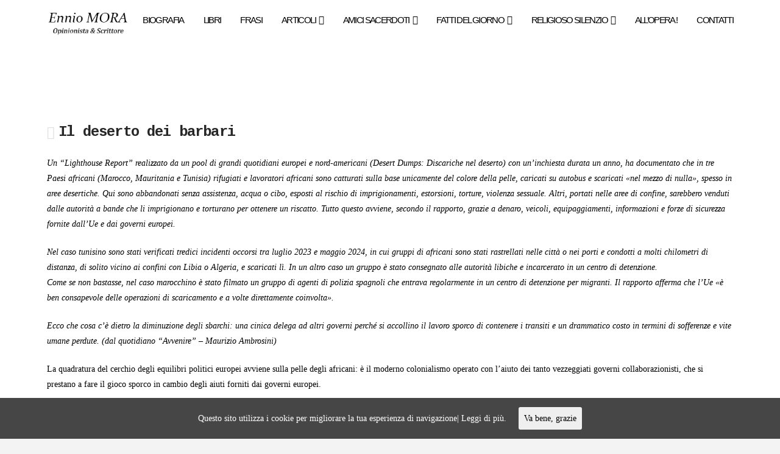

--- FILE ---
content_type: text/html; charset=UTF-8
request_url: http://www.enniomora.it/2024/07/il-deserto-dei-barbari/
body_size: 12228
content:





<!DOCTYPE html>
<!--[if IE 9]><html class="no-js ie9" lang="it-IT"><![endif]-->
<!--[if gt IE 9]><!--><html class="no-js" lang="it-IT"><!--<![endif]-->

<head>
  
<meta charset="UTF-8">
<meta name="viewport" content="width=device-width, initial-scale=1.0">
<title>Il deserto dei barbari | Ennio MORA</title>
<link rel="pingback" href="http://www.enniomora.it/xmlrpc.php"><link rel="shortcut icon" href="//www.enniomora.it/wp-content/uploads/2017/02/login1.jpg"><link rel="apple-touch-icon-precomposed" href="//www.enniomora.it/wp-content/uploads/2017/02/login1.jpg"><meta name="msapplication-TileColor" content="#ffffff"><meta name="msapplication-TileImage" content="//www.enniomora.it/wp-content/uploads/2017/02/login1.jpg">
<!-- All in One SEO Pack 2.3.11.3 by Michael Torbert of Semper Fi Web Design[262,304] -->
<meta name="keywords"  content="fatti del giorno" />

<link rel="canonical" href="http://www.enniomora.it/2024/07/il-deserto-dei-barbari/" />
			<script>
			(function(i,s,o,g,r,a,m){i['GoogleAnalyticsObject']=r;i[r]=i[r]||function(){
			(i[r].q=i[r].q||[]).push(arguments)},i[r].l=1*new Date();a=s.createElement(o),
			m=s.getElementsByTagName(o)[0];a.async=1;a.src=g;m.parentNode.insertBefore(a,m)
			})(window,document,'script','//www.google-analytics.com/analytics.js','ga');

			ga('create', 'UA-92186294-1', 'auto');
			
			ga('send', 'pageview');
			</script>
<!-- /all in one seo pack -->
<link rel='dns-prefetch' href='//maps.google.com' />
<link rel='dns-prefetch' href='//fonts.googleapis.com' />
<link rel='dns-prefetch' href='//s.w.org' />
<link rel="alternate" type="application/rss+xml" title="Ennio MORA &raquo; Feed" href="http://www.enniomora.it/feed/" />
<link rel="alternate" type="application/rss+xml" title="Ennio MORA &raquo; Feed dei commenti" href="http://www.enniomora.it/comments/feed/" />
		<script type="text/javascript">
			window._wpemojiSettings = {"baseUrl":"https:\/\/s.w.org\/images\/core\/emoji\/13.0.0\/72x72\/","ext":".png","svgUrl":"https:\/\/s.w.org\/images\/core\/emoji\/13.0.0\/svg\/","svgExt":".svg","source":{"concatemoji":"http:\/\/www.enniomora.it\/wp-includes\/js\/wp-emoji-release.min.js?ver=5.5.17"}};
			!function(e,a,t){var n,r,o,i=a.createElement("canvas"),p=i.getContext&&i.getContext("2d");function s(e,t){var a=String.fromCharCode;p.clearRect(0,0,i.width,i.height),p.fillText(a.apply(this,e),0,0);e=i.toDataURL();return p.clearRect(0,0,i.width,i.height),p.fillText(a.apply(this,t),0,0),e===i.toDataURL()}function c(e){var t=a.createElement("script");t.src=e,t.defer=t.type="text/javascript",a.getElementsByTagName("head")[0].appendChild(t)}for(o=Array("flag","emoji"),t.supports={everything:!0,everythingExceptFlag:!0},r=0;r<o.length;r++)t.supports[o[r]]=function(e){if(!p||!p.fillText)return!1;switch(p.textBaseline="top",p.font="600 32px Arial",e){case"flag":return s([127987,65039,8205,9895,65039],[127987,65039,8203,9895,65039])?!1:!s([55356,56826,55356,56819],[55356,56826,8203,55356,56819])&&!s([55356,57332,56128,56423,56128,56418,56128,56421,56128,56430,56128,56423,56128,56447],[55356,57332,8203,56128,56423,8203,56128,56418,8203,56128,56421,8203,56128,56430,8203,56128,56423,8203,56128,56447]);case"emoji":return!s([55357,56424,8205,55356,57212],[55357,56424,8203,55356,57212])}return!1}(o[r]),t.supports.everything=t.supports.everything&&t.supports[o[r]],"flag"!==o[r]&&(t.supports.everythingExceptFlag=t.supports.everythingExceptFlag&&t.supports[o[r]]);t.supports.everythingExceptFlag=t.supports.everythingExceptFlag&&!t.supports.flag,t.DOMReady=!1,t.readyCallback=function(){t.DOMReady=!0},t.supports.everything||(n=function(){t.readyCallback()},a.addEventListener?(a.addEventListener("DOMContentLoaded",n,!1),e.addEventListener("load",n,!1)):(e.attachEvent("onload",n),a.attachEvent("onreadystatechange",function(){"complete"===a.readyState&&t.readyCallback()})),(n=t.source||{}).concatemoji?c(n.concatemoji):n.wpemoji&&n.twemoji&&(c(n.twemoji),c(n.wpemoji)))}(window,document,window._wpemojiSettings);
		</script>
		<style type="text/css">
img.wp-smiley,
img.emoji {
	display: inline !important;
	border: none !important;
	box-shadow: none !important;
	height: 1em !important;
	width: 1em !important;
	margin: 0 .07em !important;
	vertical-align: -0.1em !important;
	background: none !important;
	padding: 0 !important;
}
</style>
	<link rel='stylesheet' id='wp-block-library-css'  href='http://www.enniomora.it/wp-includes/css/dist/block-library/style.min.css?ver=5.5.17' type='text/css' media='all' />
<link rel='stylesheet' id='gutenberg-pdfjs-css'  href='http://www.enniomora.it/wp-content/plugins/pdfjs-viewer-shortcode/inc/../blocks/dist/style.css?ver=2.1.8' type='text/css' media='all' />
<link rel='stylesheet' id='jquery-ui-css'  href='http://www.enniomora.it/wp-content/plugins/contact-form-maker/css/jquery-ui-1.10.3.custom.css?ver=5.5.17' type='text/css' media='all' />
<link rel='stylesheet' id='jquery-ui-spinner-css'  href='http://www.enniomora.it/wp-content/plugins/contact-form-maker/css/jquery-ui-spinner.css?ver=5.5.17' type='text/css' media='all' />
<link rel='stylesheet' id='form_maker_calendar-jos-css'  href='http://www.enniomora.it/wp-content/plugins/contact-form-maker/css/calendar-jos.css?ver=5.5.17' type='text/css' media='all' />
<link rel='stylesheet' id='form_maker_frontend-css'  href='http://www.enniomora.it/wp-content/plugins/contact-form-maker/css/form_maker_frontend.css?ver=5.5.17' type='text/css' media='all' />
<link rel='stylesheet' id='essential-grid-plugin-settings-css'  href='http://www.enniomora.it/wp-content/plugins/essential-grid/public/assets/css/settings.css?ver=2.1.0.1' type='text/css' media='all' />
<link rel='stylesheet' id='tp-open-sans-css'  href='http://fonts.googleapis.com/css?family=Open+Sans%3A300%2C400%2C600%2C700%2C800&#038;ver=5.5.17' type='text/css' media='all' />
<link rel='stylesheet' id='tp-raleway-css'  href='http://fonts.googleapis.com/css?family=Raleway%3A100%2C200%2C300%2C400%2C500%2C600%2C700%2C800%2C900&#038;ver=5.5.17' type='text/css' media='all' />
<link rel='stylesheet' id='tp-droid-serif-css'  href='http://fonts.googleapis.com/css?family=Droid+Serif%3A400%2C700&#038;ver=5.5.17' type='text/css' media='all' />
<link rel='stylesheet' id='cookie-consent-style-css'  href='http://www.enniomora.it/wp-content/plugins/uk-cookie-consent/assets/css/style.css?ver=5.5.17' type='text/css' media='all' />
<link rel='stylesheet' id='uaf_client_css-css'  href='http://www.enniomora.it/wp-content/uploads/useanyfont/uaf.css?ver=1520168022' type='text/css' media='all' />
<link rel='stylesheet' id='spu-public-css-css'  href='http://www.enniomora.it/wp-content/plugins/popups/public/assets/css/public.css?ver=1.7.1' type='text/css' media='all' />
<link rel='stylesheet' id='x-stack-css'  href='http://www.enniomora.it/wp-content/themes/x/framework/css/dist/site/stacks/renew.css?ver=4.6.4' type='text/css' media='all' />
<link rel='stylesheet' id='x-google-fonts-css'  href='//fonts.googleapis.com/css?family=Cousine%3A700&#038;subset=latin%2Clatin-ext&#038;ver=4.6.4' type='text/css' media='all' />
<link rel='stylesheet' id='newsletter-css'  href='http://www.enniomora.it/wp-content/plugins/newsletter/style.css?ver=6.4.5' type='text/css' media='all' />
<!--n2css--><script type='text/javascript' src='http://www.enniomora.it/wp-includes/js/jquery/jquery.js?ver=1.12.4-wp' id='jquery-core-js'></script>
<script type='text/javascript' src='https://maps.google.com/maps/api/js?v=3.exp&#038;key&#038;ver=5.5.17' id='gmap_form_api-js'></script>
<script type='text/javascript' src='http://www.enniomora.it/wp-content/plugins/contact-form-maker/js/if_gmap_front_end.js?ver=5.5.17' id='gmap_form-js'></script>
<script type='text/javascript' src='http://www.enniomora.it/wp-content/plugins/contact-form-maker/js/jelly.min.js?ver=5.5.17' id='jelly.min-js'></script>
<script type='text/javascript' src='http://www.enniomora.it/wp-content/plugins/contact-form-maker/js/file-upload.js?ver=5.5.17' id='file-upload-js'></script>
<script type='text/javascript' src='http://www.enniomora.it/wp-content/plugins/contact-form-maker/js/calendar/calendar.js?ver=5.5.17' id='Calendar-js'></script>
<script type='text/javascript' src='http://www.enniomora.it/wp-content/plugins/contact-form-maker/js/calendar/calendar_function.js?ver=5.5.17' id='calendar_function-js'></script>
<script type='text/javascript' id='main_div_front_end-js-extra'>
/* <![CDATA[ */
var fm_objectL10n = {"plugin_url":"http:\/\/www.enniomora.it\/wp-content\/plugins\/contact-form-maker"};
/* ]]> */
</script>
<script type='text/javascript' src='http://www.enniomora.it/wp-content/plugins/contact-form-maker/js/main_div_front_end.js?ver=cfm-1.8.40' id='main_div_front_end-js'></script>
<script type='text/javascript' src='http://www.enniomora.it/wp-content/themes/x/framework/js/dist/site/x-head.min.js?ver=4.6.4' id='x-site-head-js'></script>
<script type='text/javascript' src='http://www.enniomora.it/wp-content/plugins/cornerstone/assets/dist/js/site/cs-head.min.js?ver=1.3.3' id='cornerstone-site-head-js'></script>
<link rel="https://api.w.org/" href="http://www.enniomora.it/wp-json/" /><link rel="alternate" type="application/json" href="http://www.enniomora.it/wp-json/wp/v2/posts/9659" /><link rel='shortlink' href='http://www.enniomora.it/?p=9659' />
<link rel="alternate" type="application/json+oembed" href="http://www.enniomora.it/wp-json/oembed/1.0/embed?url=http%3A%2F%2Fwww.enniomora.it%2F2024%2F07%2Fil-deserto-dei-barbari%2F" />
<link rel="alternate" type="text/xml+oembed" href="http://www.enniomora.it/wp-json/oembed/1.0/embed?url=http%3A%2F%2Fwww.enniomora.it%2F2024%2F07%2Fil-deserto-dei-barbari%2F&#038;format=xml" />
<style>#wpdevart_lb_overlay{background-color:#000000;} #wpdevart_lb_overlay.wpdevart_opacity{opacity:0.75 !important;} #wpdevart_lb_main_desc{
				 -webkit-transition: opacity 0.3s ease;
				 -moz-transition: opacity 0.3s ease;
				 -o-transition: opacity 0.3s ease;
				 transition: opacity 0.3s ease;} #wpdevart_lb_information_content{
				 -webkit-transition: opacity 0.3s ease;
				 -moz-transition: opacity 0.3s ease;
				 -o-transition: opacity 0.3s ease;
				 transition: opacity 0.3s ease;}
		#wpdevart_lb_information_content{
			width:100%;	
			padding-top:0px;
			padding-bottom:0px;
		}
		#wpdevart_info_counter_of_imgs{
			    display: inline-block;
				padding-left:15px;
				padding-right:4px;
				font-size:20px;
				color:#000000;
		}
		#wpdevart_info_caption{
			    display: inline-block;
				padding-left:15px;
				padding-right:5px;
				font-size:20px;
				color:#000000;
		}
		#wpdevart_info_title{
			    display: inline-block;
				padding-left:5px;
				padding-right:5px;
				font-size:15px;
				color:#000000;
		}
		@-webkit-keyframes rotate {
			to   {-webkit-transform: rotate(360deg);}
			from  {-webkit-transform: rotate(0deg);}
		}
		@keyframes rotate {
			to   {transform: rotate(360deg);}
			from  {transform: rotate(0deg);}
		}
		#wpdevart_lb_loading_img,#wpdevart_lb_loading_img_first{
			-webkit-animation: rotate 2s linear  infinite;
    		animation: rotate 2s linear infinite;
		}
	  </style>      <style id="ctcc-css" type="text/css" media="screen">
				#catapult-cookie-bar {
					box-sizing: border-box;
					max-height: 0;
					opacity: 0;
					z-index: 99999;
					overflow: hidden;
					color: #ddd;
					position: fixed;
					left: 0;
					bottom: 0;
					width: 100%;
					background-color: #464646;
				}
				#catapult-cookie-bar a {
					color: #fff;
				}
				#catapult-cookie-bar .x_close span {
					background-color: ;
				}
				button#catapultCookie {
					background:;
					color: ;
					border: 0; padding: 6px 9px; border-radius: 3px;
				}
				#catapult-cookie-bar h3 {
					color: #ddd;
				}
				.has-cookie-bar #catapult-cookie-bar {
					opacity: 1;
					max-height: 999px;
					min-height: 30px;
				}</style>		<style type="text/css" id="wp-custom-css">
			/*
Puoi aggiungere qui il tuo codice CSS.

Per maggiori informazioni consulta la documentazione (fai clic sull'icona superiore con il punto interrogativo).
*/
.x-colophon.bottom {
    padding: 0;
}
.x-social-global, footer .x-nav, .x-colophon-content {
    float: left;
    display: inline-block;
    width: 100%;
}

.scrittoPost {
    width: 52%;
    height: 85%;
    position: absolute;
    left: 38%;
    top: 1%;
    z-index: 1;
    display: block;
   	
}

.x-header-landmark {
    background-color: #fffff ;
    color: white ;
    visibility: hidden;
}

.x-header-landmark a{
    color: #ffffff ;
 visibility: hidden;
}

.single-post .entry-featured {
     display:none;
}

.ScrittoPost .entry-featured {
     display:none;
}
/*
.x-topbar p {
    margin-bottom: -50px !important;
}

.page #x-section-1 {
    margin-top: -40px !important;
}
*/		</style>
		<style id="x-generated-css" type="text/css">a,h1 a:hover,h2 a:hover,h3 a:hover,h4 a:hover,h5 a:hover,h6 a:hover,.x-comment-time:hover,#reply-title small a,.comment-reply-link:hover,.x-comment-author a:hover,.x-recent-posts a:hover .h-recent-posts{color:hsl(0,0%,0%);}a:hover,#reply-title small a:hover{color:hsl(0,0%,0%);}.entry-title:before{color:#dddddd;}a.x-img-thumbnail:hover,li.bypostauthor > article.comment{border-color:hsl(0,0%,0%);}.flex-direction-nav a,.flex-control-nav a:hover,.flex-control-nav a.flex-active,.x-dropcap,.x-skill-bar .bar,.x-pricing-column.featured h2,.h-comments-title small,.x-pagination a:hover,.x-entry-share .x-share:hover,.entry-thumb,.widget_tag_cloud .tagcloud a:hover,.widget_product_tag_cloud .tagcloud a:hover,.x-highlight,.x-recent-posts .x-recent-posts-img:after,.x-portfolio-filters{background-color:hsl(0,0%,0%);}.x-portfolio-filters:hover{background-color:hsl(0,0%,0%);}.x-main{width:68.79803%;}.x-sidebar{width:24.79803%;}.x-topbar .p-info,.x-topbar .p-info a,.x-topbar .x-social-global a{color:#ffffff;}.x-topbar .p-info a:hover{color:#959baf;}.x-topbar{background-color:hsl(0,0%,100%);}.x-navbar .desktop .x-nav > li:before{padding-top:25px;}.x-navbar .desktop .x-nav > li > a,.x-navbar .desktop .sub-menu li > a,.x-navbar .mobile .x-nav li a{color:hsl(0,0%,0%);}.x-navbar .desktop .x-nav > li > a:hover,.x-navbar .desktop .x-nav > .x-active > a,.x-navbar .desktop .x-nav > .current-menu-item > a,.x-navbar .desktop .sub-menu li > a:hover,.x-navbar .desktop .sub-menu li.x-active > a,.x-navbar .desktop .sub-menu li.current-menu-item > a,.x-navbar .desktop .x-nav .x-megamenu > .sub-menu > li > a,.x-navbar .mobile .x-nav li > a:hover,.x-navbar .mobile .x-nav li.x-active > a,.x-navbar .mobile .x-nav li.current-menu-item > a{color:hsl(0,0%,66%);}.x-btn-navbar,.x-btn-navbar:hover{color:hsl(0,0%,42%);}.x-navbar .desktop .sub-menu li:before,.x-navbar .desktop .sub-menu li:after{background-color:hsl(0,0%,0%);}.x-navbar,.x-navbar .sub-menu{background-color:hsl(0,0%,100%) !important;}.x-btn-navbar,.x-btn-navbar.collapsed:hover{background-color:hsl(0,0%,100%);}.x-btn-navbar.collapsed{background-color:hsl(0,0%,94%);}.x-navbar .desktop .x-nav > li > a:hover > span,.x-navbar .desktop .x-nav > li.x-active > a > span,.x-navbar .desktop .x-nav > li.current-menu-item > a > span{box-shadow:0 2px 0 0 hsl(0,0%,66%);}.x-navbar .desktop .x-nav > li > a{height:44px;padding-top:25px;}.x-navbar .desktop .x-nav > li ul{top:44px;}.x-colophon.bottom{background-color:hsl(0,0%,100%);}.x-colophon.bottom,.x-colophon.bottom a,.x-colophon.bottom .x-social-global a{color:#ffffff;}.h-landmark{font-weight:400;}.x-comment-author a{color:hsl(0,0%,0%);}.x-comment-author a,.comment-form-author label,.comment-form-email label,.comment-form-url label,.comment-form-rating label,.comment-form-comment label,.widget_calendar #wp-calendar caption,.widget_calendar #wp-calendar th,.x-accordion-heading .x-accordion-toggle,.x-nav-tabs > li > a:hover,.x-nav-tabs > .active > a,.x-nav-tabs > .active > a:hover{color:#272727;}.widget_calendar #wp-calendar th{border-bottom-color:#272727;}.x-pagination span.current,.x-portfolio-filters-menu,.widget_tag_cloud .tagcloud a,.h-feature-headline span i,.widget_price_filter .ui-slider .ui-slider-handle{background-color:#272727;}@media (max-width:979px){}body{font-size:14px;font-style:normal;font-weight:400;color:hsl(0,0%,0%);background-color:#f3f3f3;}a:focus,select:focus,input[type="file"]:focus,input[type="radio"]:focus,input[type="submit"]:focus,input[type="checkbox"]:focus{outline:thin dotted #333;outline:5px auto hsl(0,0%,0%);outline-offset:-1px;}h1,h2,h3,h4,h5,h6,.h1,.h2,.h3,.h4,.h5,.h6{font-family:"Cousine",monospace;font-style:normal;font-weight:700;}h1,.h1{letter-spacing:-0.035em;}h2,.h2{letter-spacing:-0.035em;}h3,.h3{letter-spacing:-0.035em;}h4,.h4{letter-spacing:-0.035em;}h5,.h5{letter-spacing:-0.035em;}h6,.h6{letter-spacing:-0.035em;}.w-h{font-weight:700 !important;}.x-container.width{width:88%;}.x-container.max{max-width:1200px;}.x-main.full{float:none;display:block;width:auto;}@media (max-width:979px){.x-main.full,.x-main.left,.x-main.right,.x-sidebar.left,.x-sidebar.right{float:none;display:block;width:auto !important;}}.entry-header,.entry-content{font-size:14px;}body,input,button,select,textarea{font-family:Georgia,Palatino,"Palatino Linotype",Times,"Times New Roman",serif;}h1,h2,h3,h4,h5,h6,.h1,.h2,.h3,.h4,.h5,.h6,h1 a,h2 a,h3 a,h4 a,h5 a,h6 a,.h1 a,.h2 a,.h3 a,.h4 a,.h5 a,.h6 a,blockquote{color:#272727;}.cfc-h-tx{color:#272727 !important;}.cfc-h-bd{border-color:#272727 !important;}.cfc-h-bg{background-color:#272727 !important;}.cfc-b-tx{color:hsl(0,0%,0%) !important;}.cfc-b-bd{border-color:hsl(0,0%,0%) !important;}.cfc-b-bg{background-color:hsl(0,0%,0%) !important;}.x-navbar-inner{min-height:44px;}.x-brand{margin-top:18px;font-family:Georgia,Palatino,"Palatino Linotype",Times,"Times New Roman",serif;font-size:30px;font-style:italic;font-weight:400;letter-spacing:-0.061em;color:hsl(0,0%,0%);}.x-brand:hover,.x-brand:focus{color:hsl(0,0%,0%);}.x-brand img{width:135px;}.x-navbar .x-nav-wrap .x-nav > li > a{font-family:Arial,"Helvetica Neue",Helvetica,sans-serif;font-style:normal;font-weight:400;letter-spacing:-0.11em;text-transform:uppercase;}.x-navbar .desktop .x-nav > li > a{font-size:15px;}.x-navbar .desktop .x-nav > li > a:not(.x-btn-navbar-woocommerce){padding-left:16px;padding-right:16px;}.x-navbar .desktop .x-nav > li > a > span{margin-right:--0.11em;}.x-btn-navbar{margin-top:20px;}.x-btn-navbar,.x-btn-navbar.collapsed{font-size:24px;}@media (max-width:979px){.x-widgetbar{left:0;right:0;}}.x-btn,.button,[type="submit"]{color:#ffffff;border-color:#ac1100;background-color:#ff2a13;margin-bottom:0.25em;text-shadow:0 0.075em 0.075em rgba(0,0,0,0.5);box-shadow:0 0.25em 0 0 #a71000,0 4px 9px rgba(0,0,0,0.75);border-radius:0.25em;}.x-btn:hover,.button:hover,[type="submit"]:hover{color:#ffffff;border-color:#600900;background-color:#ef2201;margin-bottom:0.25em;text-shadow:0 0.075em 0.075em rgba(0,0,0,0.5);box-shadow:0 0.25em 0 0 #a71000,0 4px 9px rgba(0,0,0,0.75);}.x-btn.x-btn-real,.x-btn.x-btn-real:hover{margin-bottom:0.25em;text-shadow:0 0.075em 0.075em rgba(0,0,0,0.65);}.x-btn.x-btn-real{box-shadow:0 0.25em 0 0 #a71000,0 4px 9px rgba(0,0,0,0.75);}.x-btn.x-btn-real:hover{box-shadow:0 0.25em 0 0 #a71000,0 4px 9px rgba(0,0,0,0.75);}.x-btn.x-btn-flat,.x-btn.x-btn-flat:hover{margin-bottom:0;text-shadow:0 0.075em 0.075em rgba(0,0,0,0.65);box-shadow:none;}.x-btn.x-btn-transparent,.x-btn.x-btn-transparent:hover{margin-bottom:0;border-width:3px;text-shadow:none;text-transform:uppercase;background-color:transparent;box-shadow:none;}</style></head>

<body class="post-template-default single single-post postid-9659 single-format-standard x-renew x-navbar-static-active x-full-width-layout-active x-full-width-active x-post-meta-disabled x-v4_6_4 cornerstone-v1_3_3">

  
  <div id="top" class="site">

  
  
  <header class="masthead masthead-inline" role="banner">
    
    

  <div class="x-navbar-wrap">
    <div class="x-navbar">
      <div class="x-navbar-inner">
        <div class="x-container max width">
          
<h1 class="visually-hidden">Ennio MORA</h1>
<a href="http://www.enniomora.it/" class="x-brand img" title="Opinionista &amp; Scrittore">
  <img src="//www.enniomora.it/wp-content/uploads/2023/03/scritta-alta.png" alt="Opinionista &amp; Scrittore"></a>           
<a href="#" class="x-btn-navbar collapsed" data-toggle="collapse" data-target=".x-nav-wrap.mobile">
  <i class="x-icon-bars" data-x-icon="&#xf0c9;"></i>
  <span class="visually-hidden">Navigation</span>
</a>

<nav class="x-nav-wrap desktop" role="navigation">
  <ul id="menu-principale" class="x-nav"><li id="menu-item-58" class="menu-item menu-item-type-post_type menu-item-object-page menu-item-58"><a href="http://www.enniomora.it/biografia/"><span>Biografia</span></a></li>
<li id="menu-item-57" class="menu-item menu-item-type-post_type menu-item-object-page menu-item-57"><a href="http://www.enniomora.it/libri-4/"><span>Libri</span></a></li>
<li id="menu-item-402" class="menu-item menu-item-type-post_type menu-item-object-page menu-item-402"><a href="http://www.enniomora.it/frasi/"><span>Frasi</span></a></li>
<li id="menu-item-355" class="menu-item menu-item-type-custom menu-item-object-custom menu-item-has-children menu-item-355"><a href="#"><span>Articoli</span></a>
<ul class="sub-menu">
	<li id="menu-item-364" class="menu-item menu-item-type-post_type menu-item-object-page menu-item-364"><a href="http://www.enniomora.it/su-varie-riviste/"><span>su varie riviste</span></a></li>
	<li id="menu-item-375" class="menu-item menu-item-type-post_type menu-item-object-page menu-item-375"><a href="http://www.enniomora.it/su-vode-di-parma/"><span>su VOCE DI PARMA</span></a></li>
	<li id="menu-item-396" class="menu-item menu-item-type-post_type menu-item-object-page menu-item-396"><a href="http://www.enniomora.it/agenda-dei-ricordi/"><span>agenda dei ricordi</span></a></li>
</ul>
</li>
<li id="menu-item-438" class="menu-item menu-item-type-custom menu-item-object-custom menu-item-has-children menu-item-438"><a href="#"><span>Amici Sacerdoti</span></a>
<ul class="sub-menu">
	<li id="menu-item-437" class="menu-item menu-item-type-post_type menu-item-object-page menu-item-437"><a href="http://www.enniomora.it/don-ennio-bonati/"><span>Don Ennio BONATI</span></a></li>
	<li id="menu-item-442" class="menu-item menu-item-type-post_type menu-item-object-page menu-item-442"><a href="http://www.enniomora.it/don-luciano-scaccaglia-2/"><span>Don Luciano SCACCAGLIA</span></a></li>
	<li id="menu-item-2853" class="menu-item menu-item-type-post_type menu-item-object-page menu-item-2853"><a href="http://www.enniomora.it/donsergiosacchi1/"><span>Don Sergio SACCHI</span></a></li>
	<li id="menu-item-3298" class="menu-item menu-item-type-post_type menu-item-object-page menu-item-3298"><a href="http://www.enniomora.it/dondomenicomagriok/"><span>Don Domenico MAGRI</span></a></li>
	<li id="menu-item-9612" class="menu-item menu-item-type-post_type menu-item-object-page menu-item-9612"><a href="http://www.enniomora.it/don-james-schianchi/"><span>Don James SCHIANCHI</span></a></li>
</ul>
</li>
<li id="menu-item-561" class="menu-item menu-item-type-post_type menu-item-object-page menu-item-has-children menu-item-561"><a href="http://www.enniomora.it/fatti-del-giorno/"><span>Fatti del giorno</span></a>
<ul class="sub-menu">
	<li id="menu-item-4788" class="menu-item menu-item-type-post_type menu-item-object-page menu-item-4788"><a href="http://www.enniomora.it/libri-4-2/"><span>Raccolte annuali</span></a></li>
</ul>
</li>
<li id="menu-item-2500" class="menu-item menu-item-type-post_type menu-item-object-page menu-item-has-children menu-item-2500"><a href="http://www.enniomora.it/religioso-silenzio/"><span>Religioso Silenzio</span></a>
<ul class="sub-menu">
	<li id="menu-item-6859" class="menu-item menu-item-type-post_type menu-item-object-page menu-item-6859"><a href="http://www.enniomora.it/raccoltareligiososilenzio/"><span>Raccolte annuali</span></a></li>
</ul>
</li>
<li id="menu-item-4927" class="menu-item menu-item-type-post_type menu-item-object-page menu-item-4927"><a href="http://www.enniomora.it/allopera3/"><span>All&#8217;opera !</span></a></li>
<li id="menu-item-52" class="menu-item menu-item-type-post_type menu-item-object-page menu-item-52"><a href="http://www.enniomora.it/contatti/"><span>Contatti</span></a></li>
</ul></nav>

<div class="x-nav-wrap mobile collapse">
  <ul id="menu-principale-1" class="x-nav"><li class="menu-item menu-item-type-post_type menu-item-object-page menu-item-58"><a href="http://www.enniomora.it/biografia/"><span>Biografia</span></a></li>
<li class="menu-item menu-item-type-post_type menu-item-object-page menu-item-57"><a href="http://www.enniomora.it/libri-4/"><span>Libri</span></a></li>
<li class="menu-item menu-item-type-post_type menu-item-object-page menu-item-402"><a href="http://www.enniomora.it/frasi/"><span>Frasi</span></a></li>
<li class="menu-item menu-item-type-custom menu-item-object-custom menu-item-has-children menu-item-355"><a href="#"><span>Articoli</span></a>
<ul class="sub-menu">
	<li class="menu-item menu-item-type-post_type menu-item-object-page menu-item-364"><a href="http://www.enniomora.it/su-varie-riviste/"><span>su varie riviste</span></a></li>
	<li class="menu-item menu-item-type-post_type menu-item-object-page menu-item-375"><a href="http://www.enniomora.it/su-vode-di-parma/"><span>su VOCE DI PARMA</span></a></li>
	<li class="menu-item menu-item-type-post_type menu-item-object-page menu-item-396"><a href="http://www.enniomora.it/agenda-dei-ricordi/"><span>agenda dei ricordi</span></a></li>
</ul>
</li>
<li class="menu-item menu-item-type-custom menu-item-object-custom menu-item-has-children menu-item-438"><a href="#"><span>Amici Sacerdoti</span></a>
<ul class="sub-menu">
	<li class="menu-item menu-item-type-post_type menu-item-object-page menu-item-437"><a href="http://www.enniomora.it/don-ennio-bonati/"><span>Don Ennio BONATI</span></a></li>
	<li class="menu-item menu-item-type-post_type menu-item-object-page menu-item-442"><a href="http://www.enniomora.it/don-luciano-scaccaglia-2/"><span>Don Luciano SCACCAGLIA</span></a></li>
	<li class="menu-item menu-item-type-post_type menu-item-object-page menu-item-2853"><a href="http://www.enniomora.it/donsergiosacchi1/"><span>Don Sergio SACCHI</span></a></li>
	<li class="menu-item menu-item-type-post_type menu-item-object-page menu-item-3298"><a href="http://www.enniomora.it/dondomenicomagriok/"><span>Don Domenico MAGRI</span></a></li>
	<li class="menu-item menu-item-type-post_type menu-item-object-page menu-item-9612"><a href="http://www.enniomora.it/don-james-schianchi/"><span>Don James SCHIANCHI</span></a></li>
</ul>
</li>
<li class="menu-item menu-item-type-post_type menu-item-object-page menu-item-has-children menu-item-561"><a href="http://www.enniomora.it/fatti-del-giorno/"><span>Fatti del giorno</span></a>
<ul class="sub-menu">
	<li class="menu-item menu-item-type-post_type menu-item-object-page menu-item-4788"><a href="http://www.enniomora.it/libri-4-2/"><span>Raccolte annuali</span></a></li>
</ul>
</li>
<li class="menu-item menu-item-type-post_type menu-item-object-page menu-item-has-children menu-item-2500"><a href="http://www.enniomora.it/religioso-silenzio/"><span>Religioso Silenzio</span></a>
<ul class="sub-menu">
	<li class="menu-item menu-item-type-post_type menu-item-object-page menu-item-6859"><a href="http://www.enniomora.it/raccoltareligiososilenzio/"><span>Raccolte annuali</span></a></li>
</ul>
</li>
<li class="menu-item menu-item-type-post_type menu-item-object-page menu-item-4927"><a href="http://www.enniomora.it/allopera3/"><span>All&#8217;opera !</span></a></li>
<li class="menu-item menu-item-type-post_type menu-item-object-page menu-item-52"><a href="http://www.enniomora.it/contatti/"><span>Contatti</span></a></li>
</ul></div>

        </div>
      </div>
    </div>
  </div>

  </header>

    
  
    <header class="x-header-landmark">
      <div class="x-container max width">
        <div class="x-landmark-breadcrumbs-wrap">
          <div class="x-landmark">

                      
              <h1 class="h-landmark"><span>Fatti del giorno</span></h1>

                      
          </div>

          
          
        </div>
      </div>
    </header>

    
  <div class="x-container max width offset">
    <div class="x-main full" role="main">

              
<article id="post-9659" class="post-9659 post type-post status-publish format-standard hentry category-fatti-del-giorno no-post-thumbnail">
  <div class="entry-wrap">
    
<header class="entry-header">
    <h1 class="entry-title">Il deserto dei barbari</h1>
    </header>        


<div class="entry-content content">


  <p><em>Un “Lighthouse Report” realizzato da un pool di grandi quotidiani europei e nord-americani (Desert Dumps: Discariche nel deserto) con un’inchiesta durata un anno, ha documentato che in tre Paesi africani (Marocco, Mauritania e Tunisia) rifugiati e lavoratori africani sono catturati sulla base unicamente del colore della pelle, caricati su autobus e scaricati «nel mezzo di nulla», spesso in aree desertiche. Qui sono abbandonati senza assistenza, acqua o cibo, esposti al rischio di imprigionamenti, estorsioni, torture, violenza sessuale. Altri, portati nelle aree di confine, sarebbero venduti dalle autorità a bande che li imprigionano e torturano per ottenere un riscatto. Tutto questo avviene, secondo il rapporto, grazie a denaro, veicoli, equipaggiamenti, informazioni e forze di sicurezza fornite dall’Ue e dai governi europei.</em></p>
<p><em>Nel caso tunisino sono stati verificati tredici incidenti occorsi tra luglio 2023 e maggio 2024, in cui gruppi di africani sono stati rastrellati nelle città o nei porti e condotti a molti chilometri di distanza, di solito vicino ai confini con Libia o Algeria, e scaricati lì. In un altro caso un gruppo è stato consegnato alle autorità libiche e incarcerato in un centro di detenzione.<br />
Come se non bastasse, nel caso marocchino è stato filmato un gruppo di agenti di polizia spagnoli che entrava regolarmente in un centro di detenzione per migranti. Il rapporto afferma che l’Ue «è ben consapevole delle operazioni di scaricamento e a volte direttamente coinvolta».</em></p>
<p><em>Ecco che cosa c’è dietro la diminuzione degli sbarchi: una cinica delega ad altri governi perché si accollino il lavoro sporco di contenere i transiti e un drammatico costo in termini di sofferenze e vite umane perdute. (dal quotidiano “Avvenire” – Maurizio Ambrosini)</em></p>
<p>La quadratura del cerchio degli equilibri politici europei avviene sulla pelle degli africani: è il moderno colonialismo operato con l’aiuto dei tanto vezzeggiati governi collaborazionisti, che si prestano a fare il gioco sporco in cambio degli aiuti forniti dai governi europei.</p>
<p>Ci sono due capitoli su cui tutti i partner europei, gira e rigira, sono sostanzialmente d’accordo: la guerra e il respingimento dei migranti. I recenti risultati delle elezioni hanno spostato qualche equilibrio verso destra ed è tutto dire, ma non hanno scalfito la corazza di omertà verso il bellicismo imperante, d’insensata corsa agli armamenti giustificata farisaicamente dal dramma ucraino, di macabri balletti filo-israeliani e di autentiche operazioni di pulizia migratoria date in appalto a compiacenti e delinquenziali regimi africani.</p>
<p>Cosa volete che cambi se a capo della commissione europea resterà la sorridente Ursula o andrà qualcun altro appena più serio? Cosa volete che facciano i patrioti se non difendere l’integrità della razza europea? Cosa volete che sia l’aver scongiurato il pericolo neo-fascista in Francia quando il fascismo sta sostanzialmente alla base delle scelte politiche condivise a livello internazionale: guerra e discriminazione non ne sono forse le drammatiche alfa e omega?</p>
<p>Cosa volete che me ne importi se commissario europeo in rappresentanza dell’Italia sarà Raffaele Fitto o altro più (in)degno di lui? Non ricorderò mai abbastanza quando mia sorella andò, in rappresentanza del movimento femminile della Democrazia Cristiana, in visita alle istituzioni europee: tornò a casa estremamente delusa e, col suo solito atteggiamento tranchant, disse fuori dai denti: “Sono tutti dei mezzi fascisti!”. Voleva dire che non credevano in un’Europa aperta, solidale, progressista e partecipata, ma erano chiusi in una concezione conservatrice se non addirittura reazionaria. Forse da allora la situazione è addirittura peggiorata.</p>
<p>Pensate che in materia bellica l’unico personaggio europeo che va in giro per il mondo a sparlare di pace è Victor Orban: questo assurdo leader sparge a piene mani una vomitevole vignetta di Giorgio La Pira. Paradossalmente, visto che nessuno imita La Pira sul serio, bisogna accontentarsi di chi ne fa la grottesca caricatura.</p>
<p>Pensate che in fin dei conti in materia migratoria la politica dominante è quella di Matteo Salvini: i respingimenti! È lui che ci rappresenta. È lui l’impresentabile cane sganciato contro i migranti, ma poi arrivano i presentabili, che fanno gli accordi barbari con il potere africano: forse sotto sotto c’è solo l’interesse ad impadronirsi delle fonti energetiche sporche: più sporche di così…</p>
<p>Non invidio Marco Tarquinio.  Cosa potrà fare a Strasburgo? Dovrebbe dotarsi di uno spandiletame con cui inondare il Parlamento europeo, sperando che la puzza arrivi fino alle persone che vorrebbero provare a costruire un mondo migliore, dove si cerchi un dignitoso posto per tutti lontano dai deserti delle anime e dei corpi.</p>
<p><em> </em></p>
  

</div>


  </div>
</article>        
      
    </div>

          

    <div align="center">
 
  <div class="x-nav-articles">

          <a href="http://www.enniomora.it/2024/07/finta-democrazia-e-vera-violenza/" title="" class="prev">
        <i class="x-icon-arrow-left" data-x-icon="&#xf060;"></i>      </a>
    
          <a href="http://www.enniomora.it/2024/07/la-presuntuosa-fretta-della-ingiustizia/" title="" class="next">
        <i class="x-icon-arrow-right" data-x-icon="&#xf061;"></i>      </a>
    
  </div>

  </div>

  </div>



  
    

  <a class="x-scroll-top right fade" href="#top" title="Back to Top">
    <i class="x-icon-angle-up" data-x-icon="&#xf106;"></i>
  </a>

  <script>

  jQuery(document).ready(function($) {

    var windowObj            = $(window);
    var body                 = $('body');
    var bodyOffsetBottom     = windowObj.scrollBottom();             // 1
    var bodyHeightAdjustment = body.height() - bodyOffsetBottom;     // 2
    var bodyHeightAdjusted   = body.height() - bodyHeightAdjustment; // 3
    var scrollTopAnchor      = $('.x-scroll-top');

    function sizingUpdate(){
      var bodyOffsetTop = windowObj.scrollTop();
      if ( bodyOffsetTop > ( bodyHeightAdjusted * 0.75 ) ) {
        scrollTopAnchor.addClass('in');
      } else {
        scrollTopAnchor.removeClass('in');
      }
    }

    windowObj.bind('scroll', sizingUpdate).resize(sizingUpdate);
    sizingUpdate();

    scrollTopAnchor.click(function(){
      $('html,body').animate({ scrollTop: 0 }, 850, 'easeInOutExpo');
      return false;
    });

  });

  </script>

  

  
    <footer class="x-colophon bottom" role="contentinfo">
      <div class="x-container max width">

        
        
                  <div class="x-colophon-content">
            <a href="https://www.facebook.com/EnnioMora-545396562593179/">
<img title="Facebook" alt="Facebook" height="20" width="20"src="http://www.enniomora.it/wp-content/uploads/2019/02/facebook-logo-png-transparent-background-small-1945.png" </a>
<a href="https://www.twitter.com/EnnioMora">
<img title="Twitter" alt="Twitter" height="20" width="20" src="http://www.enniomora.it/wp-content/uploads/2019/02/image_preview.png"
</a>
<br><br>
<p style=color:black>ENNIO MORA © 2017
Iniziativa editoriale a scopo 
divulgativo  Vietata ogni riproduzione o duplicazione con qualsiasi mezzo a scopo commerciale.</p>
          </div>
        
      </div>
    </footer>

  

  
  </div> <!-- END #top.site -->

  
<!-- analytics-code google analytics tracking code --><script>
	(function(i,s,o,g,r,a,m){i['GoogleAnalyticsObject']=r;i[r]=i[r]||function(){
			(i[r].q=i[r].q||[]).push(arguments)},i[r].l=1*new Date();a=s.createElement(o),
		m=s.getElementsByTagName(o)[0];a.async=1;a.src=g;m.parentNode.insertBefore(a,m)
	})(window,document,'script','//www.google-analytics.com/analytics.js','ga');

	ga('create', 'UA-92186294-1', 'auto');
	ga('send', 'pageview');

</script><!--  --><link rel='stylesheet' id='wpdevart_lightbox_front_end_css-css'  href='http://www.enniomora.it/wp-content/plugins/lightbox-popup/includes/style/wpdevart_lightbox_front.css?ver=5.5.17' type='text/css' media='all' />
<link rel='stylesheet' id='wpdevart_lightbox_effects-css'  href='http://www.enniomora.it/wp-content/plugins/lightbox-popup/includes/style/effects_lightbox.css?ver=5.5.17' type='text/css' media='all' />
<script type='text/javascript' src='http://www.enniomora.it/wp-includes/js/jquery/ui/widget.min.js?ver=1.11.4' id='jquery-ui-widget-js'></script>
<script type='text/javascript' src='http://www.enniomora.it/wp-includes/js/jquery/ui/core.min.js?ver=1.11.4' id='jquery-ui-core-js'></script>
<script type='text/javascript' src='http://www.enniomora.it/wp-includes/js/jquery/ui/mouse.min.js?ver=1.11.4' id='jquery-ui-mouse-js'></script>
<script type='text/javascript' src='http://www.enniomora.it/wp-includes/js/jquery/ui/slider.min.js?ver=1.11.4' id='jquery-ui-slider-js'></script>
<script type='text/javascript' src='http://www.enniomora.it/wp-includes/js/jquery/ui/button.min.js?ver=1.11.4' id='jquery-ui-button-js'></script>
<script type='text/javascript' src='http://www.enniomora.it/wp-includes/js/jquery/ui/spinner.min.js?ver=1.11.4' id='jquery-ui-spinner-js'></script>
<script type='text/javascript' src='http://www.enniomora.it/wp-includes/js/jquery/ui/effect.min.js?ver=1.11.4' id='jquery-effects-core-js'></script>
<script type='text/javascript' src='http://www.enniomora.it/wp-includes/js/jquery/ui/effect-shake.min.js?ver=1.11.4' id='jquery-effects-shake-js'></script>
<script type='text/javascript' id='cookie-consent-js-extra'>
/* <![CDATA[ */
var ctcc_vars = {"expiry":"365","method":"1","version":"1"};
/* ]]> */
</script>
<script type='text/javascript' src='http://www.enniomora.it/wp-content/plugins/uk-cookie-consent/assets/js/uk-cookie-consent-js.js?ver=2.3.0' id='cookie-consent-js'></script>
<script type='text/javascript' id='spu-public-js-extra'>
/* <![CDATA[ */
var spuvar = {"is_admin":"","disable_style":"","safe_mode":"","ajax_mode":"1","ajax_url":"http:\/\/www.enniomora.it\/wp-admin\/admin-ajax.php","ajax_mode_url":"http:\/\/www.enniomora.it\/?spu_action=spu_load&lang=","pid":"9659","is_front_page":"","is_category":"","site_url":"http:\/\/www.enniomora.it","is_archive":"","is_search":"","seconds_confirmation_close":"5"};
var spuvar_social = [];
/* ]]> */
</script>
<script type='text/javascript' src='http://www.enniomora.it/wp-content/plugins/popups/public/assets/js/min/public-min.js?ver=1.7.1' id='spu-public-js'></script>
<script type='text/javascript' src='http://www.enniomora.it/wp-content/themes/x/framework/js/dist/site/x-body.min.js?ver=4.6.4' id='x-site-body-js'></script>
<script type='text/javascript' src='http://www.enniomora.it/wp-includes/js/comment-reply.min.js?ver=5.5.17' id='comment-reply-js'></script>
<script type='text/javascript' src='http://www.enniomora.it/wp-content/plugins/cornerstone/assets/dist/js/site/cs-body.min.js?ver=1.3.3' id='cornerstone-site-body-js'></script>
<script type='text/javascript' id='newsletter-subscription-js-extra'>
/* <![CDATA[ */
var newsletter = {"messages":{"email_error":"Email address is not correct","name_error":"Name is required","surname_error":"Last name is required","profile_error":"A mandatory field is not filled in","privacy_error":"You must accept the privacy policy"},"profile_max":"20"};
/* ]]> */
</script>
<script type='text/javascript' src='http://www.enniomora.it/wp-content/plugins/newsletter/subscription/validate.js?ver=6.4.5' id='newsletter-subscription-js'></script>
<script type='text/javascript' src='http://www.enniomora.it/wp-includes/js/wp-embed.min.js?ver=5.5.17' id='wp-embed-js'></script>
<script type='text/javascript' id='wpdevart_lightbox_front_end_js-js-extra'>
/* <![CDATA[ */
var wpdevart_lb_variables = {"eneble_lightbox_content":"enable","overlay_transparency_prancent":"75","enable_video_popuping":"enable","popup_background_color":"#ffffff","popup_loading_image":"http:\/\/www.enniomora.it\/wp-content\/plugins\/lightbox-popup\/images\/popup_loading.png","popup_initial_width":"300","popup_initial_height":"300","popup_youtube_width":"640","popup_youtube_height":"410","popup_vimeo_width":"640","popup_vimeo_height":"410","popup_max_width":"5000","popup_max_height":"5000","popup_position":"5","popup_fixed_position":"true","popup_outside_margin":"0","popup_border_width":"2","popup_border_color":"#000000","popup_border_radius":"20","control_buttons_show":"true","control_buttons_show_in_content":"true","control_buttons_height":"40","control_buttons_line_bg_color":"#000000","control_button_prev_img_src":"http:\/\/www.enniomora.it\/wp-content\/plugins\/lightbox-popup\/images\/contorl_buttons\/prev.png","control_button_prev_hover_img_src":"http:\/\/www.enniomora.it\/wp-content\/plugins\/lightbox-popup\/images\/contorl_buttons\/prev_hover.png","control_button_next_img_src":"http:\/\/www.enniomora.it\/wp-content\/plugins\/lightbox-popup\/images\/contorl_buttons\/next.png","control_button_next_hover_img_src":"http:\/\/www.enniomora.it\/wp-content\/plugins\/lightbox-popup\/images\/contorl_buttons\/next_hover.png","control_button_download_img_src":"http:\/\/www.enniomora.it\/wp-content\/plugins\/lightbox-popup\/images\/contorl_buttons\/download.png","control_button_download_hover_img_src":"http:\/\/www.enniomora.it\/wp-content\/plugins\/lightbox-popup\/images\/contorl_buttons\/download_hover.png","control_button_innewwindow_img_src":"http:\/\/www.enniomora.it\/wp-content\/plugins\/lightbox-popup\/images\/contorl_buttons\/innewwindow.png","control_button_innewwindow_hover_img_src":"http:\/\/www.enniomora.it\/wp-content\/plugins\/lightbox-popup\/images\/contorl_buttons\/innewwindow_hover.png","control_button_fullwidth_img_src":"http:\/\/www.enniomora.it\/wp-content\/plugins\/lightbox-popup\/images\/contorl_buttons\/fullwidth.png","control_button_fullwidht_hover_img_src":"http:\/\/www.enniomora.it\/wp-content\/plugins\/lightbox-popup\/images\/contorl_buttons\/fullwidth_hover.png","control_button_fullwidthrest_img_src":"http:\/\/www.enniomora.it\/wp-content\/plugins\/lightbox-popup\/images\/contorl_buttons\/fullwidthreset.png","control_button_fullwidhtrest_hover_img_src":"http:\/\/www.enniomora.it\/wp-content\/plugins\/lightbox-popup\/images\/contorl_buttons\/fullwidthreset_hover.png","control_button_close_img_src":"http:\/\/www.enniomora.it\/wp-content\/plugins\/lightbox-popup\/images\/contorl_buttons\/close.png","control_button_close_hover_img_src":"http:\/\/www.enniomora.it\/wp-content\/plugins\/lightbox-popup\/images\/contorl_buttons\/close_hover.png","information_panel_show":"true","information_panel_padding_top":"0","information_panel_padding_bottom":"0","information_panel_show_in_content":"true","information_panel_bg_color":"#000000","information_panel_default_transparency":"80","information_panel_hover_trancparency":"100","information_panel_count_image_after_text":"Image","information_panel_count_image_middle_text":"of","information_panel_count_padding_left":"15","information_panel_count_padding_right":"4","information_panel_count_font_size":"20","information_panel_desc_padding_left":"15","information_panel_desc_padding_right":"5","information_panel_desc_font_size":"20","information_panel_desc_show_if_not":"true","information_panel_text_for_no_caption":"No Caption","information_panel_title_padding_left":"5","information_panel_title_padding_right":"5","information_panel_title_font_size":"15","information_panel_title_show_if_not":"true","information_panel_text_for_no_title":"No Title","information_panel_ordering":"{\"count\":[1,\"count\"],\"title\":[0,\"title\"],\"caption\":[0,\"caption\"]}"};
/* ]]> */
</script>
<script type='text/javascript' src='http://www.enniomora.it/wp-content/plugins/lightbox-popup/includes/javascript/wpdevart_lightbox_front.js?ver=1.0' id='wpdevart_lightbox_front_end_js-js'></script>
			
				<script type="text/javascript">
					jQuery(document).ready(function($){
												if(!catapultReadCookie("catAccCookies")){ // If the cookie has not been set then show the bar
							$("html").addClass("has-cookie-bar");
							$("html").addClass("cookie-bar-bottom-bar");
							$("html").addClass("cookie-bar-bar");
													}
																			ctccFirstPage();
											});
				</script>
			
			<div id="catapult-cookie-bar" class=""><div class="ctcc-inner "><span class="ctcc-left-side">Questo sito utilizza i cookie per migliorare la tua esperienza di navigazione <a class="ctcc-more-info-link" tabindex=0 target="_blank" href="http://www.enniomora.it/cookie-policy/">| Leggi di più.</a></span><span class="ctcc-right-side"><button id="catapultCookie" tabindex=0 onclick="catapultAcceptCookies();">Va bene, grazie</button></span></div><!-- custom wrapper class --></div><!-- #catapult-cookie-bar -->
  
  
</body>
</html>

--- FILE ---
content_type: text/plain
request_url: https://www.google-analytics.com/j/collect?v=1&_v=j102&a=584644297&t=pageview&_s=1&dl=http%3A%2F%2Fwww.enniomora.it%2F2024%2F07%2Fil-deserto-dei-barbari%2F&ul=en-us%40posix&dt=Il%20deserto%20dei%20barbari%20%7C%20Ennio%20MORA&sr=1280x720&vp=1280x720&_u=IEBAAEABAAAAACAAI~&jid=1364430640&gjid=603559841&cid=631559737.1768948243&tid=UA-92186294-1&_gid=1673116352.1768948243&_r=1&_slc=1&z=742677054
body_size: -450
content:
2,cG-3NVXZGYGQE